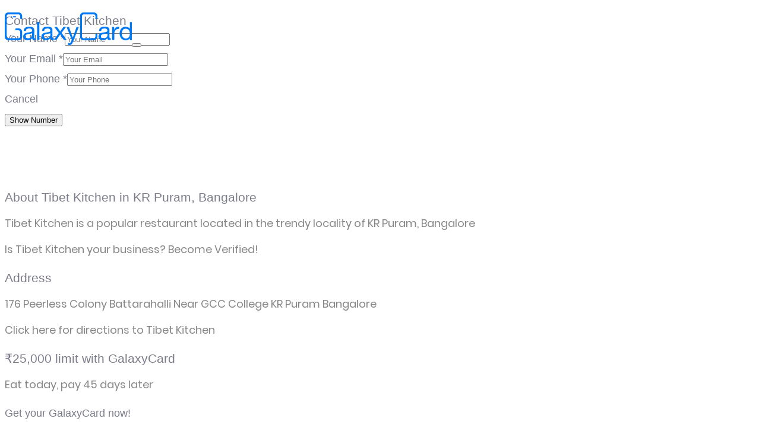

--- FILE ---
content_type: text/html; charset=utf-8
request_url: https://galaxycard.in/tibet-kitchen-in-kr-puram-bangalore
body_size: 18628
content:
<!DOCTYPE html><html lang="en"><head><!-- Uniocde--><meta charset="utf-8"><!--if IEmeta(http-equiv='X-UA Compatible' content='IE=edge')--><!-- First Mobile Meta--><meta name="viewport" content="width=device-width, initial-scale=1, shrink-to-fit=no, minimum-scale=1"><meta name="facebook-domain-verification" content="3nf3oy9196y8qgc544xgnybfzecxh1"><link rel="amphtml" href="/tibet-kitchen-in-kr-puram-bangalore/amp"><meta name="description" content="Eat today, pay 45 days later at Tibet Kitchen in KR Puram, Bangalore with GalaxyCard. A renowned Restaurant, Tibet Kitchen is a must visit"><meta name="author" content="GalaxyCard"><title>Tibet Kitchen in KR Puram, Bangalore lets you eat today, pay 45 days later with GalaxyCard</title><!-- Favicon--><link rel="shortcut icon" href="/img/favicon.png"><!-- Bootstrap 4--><link rel="stylesheet" href="/css/bootstrap.min.css" type="text/css"><!-- Swiper Slider--><link rel="stylesheet" href="/css/swiper.min.css" type="text/css"><!-- OWL Carousel--><link rel="stylesheet" href="/css/owl.carousel.min.css" type="text/css"><link rel="stylesheet" href="/css/owl.theme.default.min.css" type="text/css"><!-- CSS Animate--><link rel="stylesheet" href="/css/animate.min.css" type="text/css"><!-- Style--><link rel="stylesheet" href="/css/style.css" type="text/css"><!-- OWL Carousel--><!-- Style--><link rel="stylesheet" href="/css/style.css" type="text/css"><!-- plugin scripts--><link rel="stylesheet" type="text/css" href="/css/animate.min.css"><link rel="stylesheet" type="text/css" href="/css/bootstrap-datepicker.min.css"><link rel="stylesheet" type="text/css" href="/css/bootstrap-select.min.css"><link rel="stylesheet" type="text/css" href="/css/jquery.mCustomScrollbar.min.css"><link rel="stylesheet" type="text/css" href="/css/owl.carousel.min.css"><link rel="stylesheet" type="text/css" href="/css/owl.theme.default.min.css"><link rel="stylesheet" type="text/css" href="/css/jquery.bxslider.min.css"><link rel="stylesheet" type="text/css" href="/css/magnific-popup.css"><link rel="stylesheet" href="/css/style-new.css"><link rel="stylesheet" href="/css/responsive.css"><!-- Fonts--><link rel="stylesheet" href="/fonts/fontawesome/font-awesome.min.css"><link rel="stylesheet" type="text/css" href="/fonts/fontawesome/fontawesome-all.min.css"><link rel="stylesheet" type="text/css" href="/fonts/fontawesome/zimed-icon.css"><!-- template styles--><script>(function(w,d,s,l,i){w[l]=w[l]||[];w[l].push({'gtm.start':
new Date().getTime(),event:'gtm.js'});var f=d.getElementsByTagName(s)[0],
j=d.createElement(s),dl=l!='dataLayer'?'&l='+l:'';j.async=true;j.src=
'https://www.googletagmanager.com/gtm.js?id='+i+dl;f.parentNode.insertBefore(j,f);
})(window,document,'script','dataLayer','GTM-WNGGFJ6');</script><script src="/js/jquery.min-new.js"></script></head><body><!-- Section Preloader--><div id="section-preloader"><div class="boxes"><div class="box"><div></div><div></div><div></div><div></div></div><div class="box"><div></div><div></div><div></div><div></div></div><div class="box"><div></div><div></div><div></div><div></div></div><div class="box"><div></div><div></div><div></div><div></div></div></div><p>LOADING . . .</p></div><!-- /.Section Preloader--><!-- Section Navbar--><nav class="navbar-1 navbar navbar-expand-lg"><div class="container navbar-container"><a class="navbar-brand" href="/"><img src="/img/logo.svg" alt="GalaxyCard"></a><button class="navbar-toggler" type="button" data-toggle="collapse" data-target="#navbarNav" aria-controls="navbarNav" aria-expanded="false" aria-label="Toggle navigation"><span class="navbar-toggler-icon"></span></button><div class="collapse navbar-collapse" id="navbarSupportedContent"><ul class="navbar-nav ml-auto"></ul></div></div></nav><div class="modal" id="lead"><div class="modal-dialog"><form class="modal-content" action="/lead"><input id="store_id" type="hidden" name="id" value="177672"><div class="modal-header"><h3>Contact Tibet Kitchen</h3></div><div class="modal-body"><div class="step1"><div class="form-group"><label for="name">Your Name <span class="required">*</span></label><input class="form-control" id="name" required="required" type="text" aria-describedby="Name" placeholder="Your Name"></div><div class="form-group"><label for="email">Your Email <span class="required">*</span></label><input class="form-control" id="email" type="email" required="required" aria-describedby="Email" placeholder="Your Email"></div><div class="form-group"><label for="phone">Your Phone <span class="required">*</span></label><input class="form-control" id="phone" type="phone" required="required" aria-describedby="Phone" placeholder="Your Phone"></div></div><div class="step2"><a></a></div></div><div class="modal-footer"><div class="btn btn-outline" data-dismiss="modal">Cancel</div><div class="step1"><input class="btn btn-primary" type="submit" value="Show Number"></div></div></form></div></div><section class="content"><div class="container"><div class="row"><div class="col-md-8 col-sm-12"><section class="store"><span class="clearfix header"><h1>About Tibet Kitchen in KR Puram, Bangalore</h1></span><p>Tibet Kitchen is a popular restaurant located in the trendy locality of KR Puram, Bangalore</p><p class="small"><a href="https://pages.razorpay.com/pl_DHjpTjt9udfxGO/view?store_id=177672">Is Tibet Kitchen your business? Become Verified!</a></p></section><section class="store"><div class="container"><div class="row"><div class="col-6"><h3 class="info">Address</h3><p>176 Peerless Colony Battarahalli Near GCC College KR Puram Bangalore</p></div><div class="col-6 map"><p><a href="https://www.google.com/maps/dir/?api=1&amp;destination=13.021522,77.706053" target="_blank">Click here for directions to Tibet Kitchen</a></p></div></div></div></section></div><div class="col-md-4 d-none d-md-block"><section class="bg-primary text-center download mx-auto"><h3 class="section-heading">₹25,000 limit with GalaxyCard</h3><p>Eat today, pay 45 days later</p><a class="btn btn-outline btn-xl js-scroll-trigger" href="https://storage.googleapis.com/glxcrd/galaxycard-v4.9.2.apk">Get your GalaxyCard now!</a></section></div></div></div><section class="download bg-primary text-center d-block d-md-none" id="download"><div class="container"><div class="row"><div class="col-md-12 mx-auto"><h2 class="section-heading">₹25,000 limit with GalaxyCard</h2><p>Eat today, pay 45 days later</p><a class="btn btn-outline btn-xl js-scroll-trigger" href="https://storage.googleapis.com/glxcrd/galaxycard-v4.9.2.apk">Get your GalaxyCard now!</a></div></div></div></section><div class="container"><div class="row"><div class="col-md-8 col-sm-12"><section class="store"><p>Whether you are starving or just need a quick bite, Tibet Kitchen is the perfect place to satisfy your hunger for good food. In a short span of time, this place has established its brand and is becoming a popular spot among locals and visitors alike. Tibet Kitchen believes that good ingredients leads to good food and it is for this reason you will find their food and beverages to be fresh, healthy and delicious.</p><p>Tibet Kitchen is also known for its customer service and the excellent attention to detail. With many years of experience in the food and hospitality industry, Tibet Kitchen has made a name for itself in its space and has seen a growing list of loyal customers.</p><p>The dedicated, experienced and professional staff here prepare all meals fresh everyday and with the best of ingredients making the food here a delightful experience. Take your taste buds on an adventure when you visit Tibet Kitchen</p></section><section class="store"><!-- Feature sections--><!-- Closing Para--></section><section class="store"><h3>About KR Puram</h3><p>The area of KR Puram is a popular locality in the heart of Bangalore making it a popular spot among locals and visitors alike. It is well connected by road and can be reached easily using public transport.</p></section><section class="store"><h3>Paying at Tibet Kitchen</h3><p>Tibet Kitchen accepts payments through GalaxyCard. Paying with GalaxyCard is both fast and easy. Simply scan the QR code or select the outlet inside the app.</p><h3>About GalaxyCard</h3><p>GalaxyCard is an instant credit limit. To get yours in 3 minutes, simply sign up on our mobile app and enter your Aadhar and PAN number. Sign up now and get your instant credit limit with limit of upto ₹25,000/-. <a href="/">Apply now!</a></p></section></div></div></div></section><section class="seo-footer" id="seo-footer"><div class="container"><h2 class="section-heading text-center">Popular Restaurants in KR Puram, Bangalore</h2><ul><li><a href="/food-court-in-kr-puram-bangalore">Food Court in KR Puram, Bangalore</a></li><li><a href="/sri-chamundeshwari-deluxe-farm-dhaba-in-kr-puram-bangalore">Sri Chamundeshwari Deluxe Farm Dhaba in KR Puram, Bangalore</a></li><li><a href="/fresh-and-ground-in-kr-puram-bangalore">Fresh And Ground in KR Puram, Bangalore</a></li><li><a href="/lassi-shop-in-kr-puram-bangalore">Lassi Shop in KR Puram, Bangalore</a></li><li><a href="/squeez-juice-bars-in-kr-puram-bangalore">Squeez Juice Bars in KR Puram, Bangalore</a></li><li><a href="/shiv-sagar-in-kr-puram-bangalore">Shiv Sagar in KR Puram, Bangalore</a></li><li><a href="/srivari-marhaba-in-kr-puram-bangalore">Srivari Marhaba in KR Puram, Bangalore</a></li><li><a href="/top-in-town-in-kr-puram-bangalore">Top In Town in KR Puram, Bangalore</a></li><li><a href="/the-irish-house-vr-blr-in-kr-puram-bangalore">The Irish House, Vr Blr in KR Puram, Bangalore</a></li><li><a href="/tuk-tuk-in-kr-puram-bangalore">Tuk Tuk in KR Puram, Bangalore</a></li><li><a href="/taco-bell-in-kr-puram-bangalore">Taco Bell in KR Puram, Bangalore</a></li><li><a href="/visantoe-in-kr-puram-bangalore">Visantoe in KR Puram, Bangalore</a></li><li><a href="/wow-momo-in-kr-puram-bangalore">Wow Momo in KR Puram, Bangalore</a></li><li><a href="/zaatar-multicuisine-restaurant-in-kr-puram-bangalore">Zaatar Multicuisine Restaurant in KR Puram, Bangalore</a></li><li><a href="/new-brindavan-hotel-iti-colony-in-kr-puram-bangalore">New Brindavan Hotel, Iti Colony in KR Puram, Bangalore</a></li><li><a href="/bhagini-residency-in-kr-puram-bangalore">Bhagini Residency in KR Puram, Bangalore</a></li><li><a href="/hotel-new-al-siddiqi-in-kr-puram-bangalore">Hotel New Al Siddiqi in KR Puram, Bangalore</a></li><li><a href="/healthy-cycle-in-kr-puram-bangalore">Healthy Cycle in KR Puram, Bangalore</a></li><li><a href="/baskin-robbins-in-kr-puram-bangalore">Baskin Robbins in KR Puram, Bangalore</a></li><li><a href="/hansika-juice-corner-in-kr-puram-bangalore">Hansika Juice Corner in KR Puram, Bangalore</a></li></ul></div></section><section class="seo-footer" id="seo-footer"><div class="container"><h2 class="section-heading text-center">Popular Restaurants in Bangalore</h2><ul><li><a href="/embassy-tech-village-foodcourt-in-bellandur-bangalore">Embassy Tech Village Foodcourt in Bellandur, Bangalore</a></li><li><a href="/kamat-hotel-in-basavanagudi-bangalore">Kamat Hotel in Basavanagudi, Bangalore</a></li><li><a href="/kubera-biryani-paradise-in-bannerghatta-road-bangalore">Kubera Biryani Paradise in Bannerghatta Road, Bangalore</a></li><li><a href="/kamat-upachar-in-nagawara-bangalore">Kamat Upachar in Nagawara, Bangalore</a></li><li><a href="/r-group-in-marathahalli-bangalore">R S Group in Marathahalli, Bangalore</a></li><li><a href="/food-court-in-kr-puram-bangalore">Food Court in KR Puram, Bangalore</a></li><li><a href="/fresh-and-delicious-in-marathahalli-bangalore">Fresh And Delicious in Marathahalli, Bangalore</a></li><li><a href="/freshies-gourmet-salads-in-sarjapur-road-bangalore">Freshies Gourmet Salads in Sarjapur Road, Bangalore</a></li><li><a href="/food-junction-in-brigade-road-bangalore">Food Junction in Brigade Road, Bangalore</a></li><li><a href="/five-star-cafe-in-uttarahalli-bangalore">Five Star Cafe in Uttarahalli, Bangalore</a></li><li><a href="/roll-over-in-uttarahalli-bangalore">Roll Over in Uttarahalli, Bangalore</a></li><li><a href="/first-choice-in-bannerghatta-road-bangalore">First Choice in Bannerghatta Road, Bangalore</a></li><li><a href="/fresh-pressery-cafe-in-lavelle-road-bangalore">Fresh Pressery Cafe in Lavelle Road, Bangalore</a></li><li><a href="/ragoos-in-basavanagudi-bangalore">Ragoos in Basavanagudi, Bangalore</a></li><li><a href="/funjabi-in-mg-road-bangalore">Funjabi in MG Road, Bangalore</a></li><li><a href="/falafel-factory-in-koramangala-bangalore">Falafel Factory in Koramangala, Bangalore</a></li><li><a href="/keventers-in-new-bel-road-bangalore">Keventers in New Bel Road, Bangalore</a></li><li><a href="/kasturinagar-club-in-kasturi-nagar-bangalore">Kasturinagar Club in Kasturi Nagar, Bangalore</a></li><li><a href="/kulfreeze-in-jayanagar-bangalore">Kulfreeze in Jayanagar, Bangalore</a></li><li><a href="/fortune-spirits-in-btm-bangalore">Fortune Spirits in BTM, Bangalore</a></li></ul></div></section><footer class="site-footer"><div class="site-footer__upper"><div class="container"><div class="row"><div class="col-lg-3"><div class="footer-widget footer-widget__about"><p>Our mission at GalaxyCard is to give easy access to daily use credit to everyone and enable financial freedom with dignity.</p><p><a href="mailto:support@galaxycard.in">support@galaxycard.in</a><br><a href="tel:+919311661650">+91 9311 661 650</a></p></div><!-- /.footer-widget--></div><!-- /.col-lg-4--><div class="col-lg-3"><div class="footer-widget footer-widget__links"><h3 class="footer-widget__title">Explore</h3><div class="footer-widget__links-wrap"><ul class="list-unstyled"><li><a href="/blog">Blog</a></li><li><a href="/tnc">Terms of Service</a></li><li><a href="/privacy">Privacy Policy</a></li><li><a href="/grievance-redressal">Grievance Redressal</a></li><li><a href="https://galaxycard.freshteam.com/jobs">Careers</a></li><li><a href="/fair-practice-code">Fair Practice Code</a></li><li><a href="https://s3.ap-south-1.amazonaws.com/galaxycard-blog/mitc.pdf">MITC</a></li><li><a href="https://s3.ap-south-1.amazonaws.com/galaxycard-blog/media+kit+galaxycard.zip">Press - Media Kit</a></li><li><a href="/partners">Our Partners</a></li><li><a href="/next">GalaxyCard Next</a></li></ul><!-- /.list-unstyled--></div><!-- /.footer-widget__links-wrap--></div><!-- /.footer-widget footer-widget__links--></div><!-- /.col-lg-2--><div class="col-lg-3"><div class="footer-widget footer-widget__links"><h3 class="footer-widget__title">Recent Posts</h3><div class="footer-widget__links-wrap"><ul class="list-unstyled"><li><a href="/instant-credit-card">Instant credit card - Start shopping in 3 minutes</a></li><li><a href="/credit-card-apr-compare-2018">Credit Card APR compared - A comprehensive guide 2018</a></li><li><a href="/make-credit-card-payment">How to make credit card payment</a></li><li><a href="/check-your-credit-card-application-status">Check credit card application status</a></li><li><a href="/debit-card-vs-credit-card-all-you-need-to-know">Debit Card Vs Credit Card – All you need to know</a></li></ul><!-- /.list-unstyled--></div><!-- /.footer-widget__links-wrap--></div><!-- /.footer-widget footer-widget__links--></div><!-- /.col-lg-3--><div class="col-lg-3"><div class="footer-widget footer-widget__subscribe"><h3 class="footer-widget__title">Download the app now</h3><a href="https://storage.googleapis.com/glxcrd/galaxycard-v4.9.2.apk"><img class="img-fluid ez-animate" src="/img/img-googleplay.png" alt="GalaxyCard" data-animation="fadeInUp"></a><div class="mc-form__response"></div><!-- /.mc-form__response--></div><!-- /.footer-widget footer-widget__subscribe--></div><!-- /.col-lg-3--></div><!-- /.row--></div><!-- /.container--></div><!-- /.site-footer__upper--><div class="site-footer__bottom"><div class="container"><div class="inner-container"><div class="site-footer__social"><a class="fab fa-facebook-f" href="#"></a><a class="fab fa-twitter" href="#"></a><a class="fab fa-instagram" href="#"></a><a class="fab fa-pinterest-p" href="#"></a></div><!-- /.site-footer__social--><p>&copy; Copyright 2021 by GalaxyCard</p></div><!-- /.inner-container--></div><!-- /.container--></div><!-- /.site-footer__bottom--></footer><noscript><iframe src="https://www.googletagmanager.com/ns.html?id=GTM-WNGGFJ6" height="0" width="0" style="display:none;visibility:hidden"></iframe></noscript><a class="scroll-to-target scroll-to-top" href="#" data-target="html"><i class="fa fa-angle-up"></i></a><!-- /.Section Footer--><!-- Javascript Files--><!-- Bootstrap--><script src="/js/bootstrap.min.js"></script><!-- Swiper Slider--><script src="/js/swiper.min.js"></script><!-- OWL Carousel--><script src="/js/owl.carousel.min.js"></script><!-- Waypoint--><script src="/js/jquery.waypoints.min.js"></script><!-- Easy Waypoint--><script src="/js/easy-waypoint-animate.js"></script><!-- Scripts--><script src="/js/scripts.js"></script><!-- Carousel Features 1--><script src="/js/carousel-features1.js"></script><!-- Carousel App Screen 1--><script src="/js/carousel-appscreen1.js"></script><!-- Carousel Testimonial 1--><script src="/js/carousel-testimonial1.js"></script><script src="/js/bootstrap.bundle.min.js"></script><script src="/js/TweenMax.min.js"></script><script src="/js/jquery.mCustomScrollbar.concat.min.js"></script><script src="/js/bootstrap-datepicker.min.js"></script><script src="/js/jquery.easing.min.js"></script><script src="/js/bootstrap-select.min.js"></script><script src="/js/jquery.validate.min.js"></script><script src="/js/waypoints.min.js"></script><script src="/js/wow.js"></script><script src="/js/jquery.counterup.min.js"></script><script src="/js/owl.carousel.min-new.js"></script><script src="/js/jquery.bxslider.min.js"></script><script src="/js/jquery.magnific-popup.min.js"></script><script src="/js/jquery.ajaxchimp.min.js"></script><!-- template scripts--><script src="/js/theme.js"></script><script>$(function() {
  $('#lead').on('show.bs.modal', function(e) {
    $('.step1').show()
    $('.step2').hide()
  }).find('form').submit(function(e) {
    e.preventDefault()
    let name = $('#name').val()
    let email = $('#email').val()
    let phone = $('#phone').val()
    if (name.trim() && email.trim() && phone.trim()) {
      $.ajax({
        type: 'POST',
        url: '/stores/lead/' + $('#store_id').val(),
        data: {
          name: name,
          email: email,
          phone: phone
        },
        success: function(data) {
          // we have the number
          $('.step1').hide()
          let a = $('.step2').show().find('a')
          a.attr('href', 'tel:' + data.phone).html(data.phone)
        },
        dataType: 'json'
      })
    }
  })
})
</script></body></html>

--- FILE ---
content_type: application/javascript; charset=utf-8
request_url: https://galaxycard.in/js/bootstrap-select.min.js
body_size: 13358
content:
/*!
 * Bootstrap-select v1.13.3 (https://developer.snapappointments.com/bootstrap-select)
 *
 * Copyright 2012-2018 SnapAppointments, LLC
 * Licensed under MIT (https://github.com/snapappointments/bootstrap-select/blob/master/LICENSE)
 */
!function(e,t){void 0===e&&void 0!==window&&(e=window),"function"==typeof define&&define.amd?define(["jquery"],function(e){return t(e)}):"object"==typeof module&&module.exports?module.exports=t(require("jquery")):t(e.jQuery)}(this,function(e){!function(e){"use strict";var t,i,s,n=document.createElement("_");if(n.classList.toggle("c3",!1),n.classList.contains("c3")){var o=DOMTokenList.prototype.toggle;DOMTokenList.prototype.toggle=function(e,t){return 1 in arguments&&!this.contains(e)==!t?t:o.call(this,e)}}function l(e){var t,i=[],s=e&&e.options;if(e.multiple)for(var n=0,o=s.length;n<o;n++)(t=s[n]).selected&&i.push(t.value||t.text);else i=e.value;return i}String.prototype.startsWith||(t=function(){try{var e={},t=Object.defineProperty,i=t(e,e,e)&&t}catch(e){}return i}(),i={}.toString,s=function(e){if(null==this)throw new TypeError;var t=String(this);if(e&&"[object RegExp]"==i.call(e))throw new TypeError;var s=t.length,n=String(e),o=n.length,l=1<arguments.length?arguments[1]:void 0,r=l?Number(l):0;r!=r&&(r=0);var a=Math.min(Math.max(r,0),s);if(s<o+a)return!1;for(var c=-1;++c<o;)if(t.charCodeAt(a+c)!=n.charCodeAt(c))return!1;return!0},t?t(String.prototype,"startsWith",{value:s,configurable:!0,writable:!0}):String.prototype.startsWith=s),Object.keys||(Object.keys=function(e,t,i){for(t in i=[],e)i.hasOwnProperty.call(e,t)&&i.push(t);return i});var r={useDefault:!1,_set:e.valHooks.select.set};e.valHooks.select.set=function(t,i){return i&&!r.useDefault&&e(t).data("selected",!0),r._set.apply(this,arguments)};var a=null,c=function(){try{return new Event("change"),!0}catch(e){return!1}}();function d(e,t,i,s){for(var n=["content","subtext","tokens"],o=!1,l=0;l<n.length;l++){var r=n[l],a=e[r];if(a&&(a=a.toString(),"content"===r&&(a=a.replace(/<[^>]+>/g,"")),s&&(a=v(a)),a=a.toUpperCase(),o="contains"===i?0<=a.indexOf(t):a.startsWith(t)))break}return o}function h(e){return parseInt(e,10)||0}e.fn.triggerNative=function(e){var t,i=this[0];i.dispatchEvent?(c?t=new Event(e,{bubbles:!0}):(t=document.createEvent("Event")).initEvent(e,!0,!1),i.dispatchEvent(t)):i.fireEvent?((t=document.createEventObject()).eventType=e,i.fireEvent("on"+e,t)):this.trigger(e)};var p={"À":"A","Á":"A","Â":"A","Ã":"A","Ä":"A","Å":"A","à":"a","á":"a","â":"a","ã":"a","ä":"a","å":"a","Ç":"C","ç":"c","Ð":"D","ð":"d","È":"E","É":"E","Ê":"E","Ë":"E","è":"e","é":"e","ê":"e","ë":"e","Ì":"I","Í":"I","Î":"I","Ï":"I","ì":"i","í":"i","î":"i","ï":"i","Ñ":"N","ñ":"n","Ò":"O","Ó":"O","Ô":"O","Õ":"O","Ö":"O","Ø":"O","ò":"o","ó":"o","ô":"o","õ":"o","ö":"o","ø":"o","Ù":"U","Ú":"U","Û":"U","Ü":"U","ù":"u","ú":"u","û":"u","ü":"u","Ý":"Y","ý":"y","ÿ":"y","Æ":"Ae","æ":"ae","Þ":"Th","þ":"th","ß":"ss","Ā":"A","Ă":"A","Ą":"A","ā":"a","ă":"a","ą":"a","Ć":"C","Ĉ":"C","Ċ":"C","Č":"C","ć":"c","ĉ":"c","ċ":"c","č":"c","Ď":"D","Đ":"D","ď":"d","đ":"d","Ē":"E","Ĕ":"E","Ė":"E","Ę":"E","Ě":"E","ē":"e","ĕ":"e","ė":"e","ę":"e","ě":"e","Ĝ":"G","Ğ":"G","Ġ":"G","Ģ":"G","ĝ":"g","ğ":"g","ġ":"g","ģ":"g","Ĥ":"H","Ħ":"H","ĥ":"h","ħ":"h","Ĩ":"I","Ī":"I","Ĭ":"I","Į":"I","İ":"I","ĩ":"i","ī":"i","ĭ":"i","į":"i","ı":"i","Ĵ":"J","ĵ":"j","Ķ":"K","ķ":"k","ĸ":"k","Ĺ":"L","Ļ":"L","Ľ":"L","Ŀ":"L","Ł":"L","ĺ":"l","ļ":"l","ľ":"l","ŀ":"l","ł":"l","Ń":"N","Ņ":"N","Ň":"N","Ŋ":"N","ń":"n","ņ":"n","ň":"n","ŋ":"n","Ō":"O","Ŏ":"O","Ő":"O","ō":"o","ŏ":"o","ő":"o","Ŕ":"R","Ŗ":"R","Ř":"R","ŕ":"r","ŗ":"r","ř":"r","Ś":"S","Ŝ":"S","Ş":"S","Š":"S","ś":"s","ŝ":"s","ş":"s","š":"s","Ţ":"T","Ť":"T","Ŧ":"T","ţ":"t","ť":"t","ŧ":"t","Ũ":"U","Ū":"U","Ŭ":"U","Ů":"U","Ű":"U","Ų":"U","ũ":"u","ū":"u","ŭ":"u","ů":"u","ű":"u","ų":"u","Ŵ":"W","ŵ":"w","Ŷ":"Y","ŷ":"y","Ÿ":"Y","Ź":"Z","Ż":"Z","Ž":"Z","ź":"z","ż":"z","ž":"z","Ĳ":"IJ","ĳ":"ij","Œ":"Oe","œ":"oe","ŉ":"'n","ſ":"s"},u=/[\xc0-\xd6\xd8-\xf6\xf8-\xff\u0100-\u017f]/g,f=RegExp("[\\u0300-\\u036f\\ufe20-\\ufe2f\\u20d0-\\u20ff\\u1ab0-\\u1aff\\u1dc0-\\u1dff]","g");function m(e){return p[e]}function v(e){return(e=e.toString())&&e.replace(u,m).replace(f,"")}var g=function(e){var t=function(t){return e[t]},i="(?:"+Object.keys(e).join("|")+")",s=RegExp(i),n=RegExp(i,"g");return function(e){return e=null==e?"":""+e,s.test(e)?e.replace(n,t):e}},b=g({"&":"&amp;","<":"&lt;",">":"&gt;",'"':"&quot;","'":"&#x27;","`":"&#x60;"}),w=g({"&amp;":"&","&lt;":"<","&gt;":">","&quot;":'"',"&#x27;":"'","&#x60;":"`"}),I={32:" ",48:"0",49:"1",50:"2",51:"3",52:"4",53:"5",54:"6",55:"7",56:"8",57:"9",59:";",65:"A",66:"B",67:"C",68:"D",69:"E",70:"F",71:"G",72:"H",73:"I",74:"J",75:"K",76:"L",77:"M",78:"N",79:"O",80:"P",81:"Q",82:"R",83:"S",84:"T",85:"U",86:"V",87:"W",88:"X",89:"Y",90:"Z",96:"0",97:"1",98:"2",99:"3",100:"4",101:"5",102:"6",103:"7",104:"8",105:"9"},x={success:!1,major:"3"};try{x.full=(e.fn.dropdown.Constructor.VERSION||"").split(" ")[0].split("."),x.major=x.full[0],x.success=!0}catch(t){console.warn("There was an issue retrieving Bootstrap's version. Ensure Bootstrap is being loaded before bootstrap-select and there is no namespace collision. If loading Bootstrap asynchronously, the version may need to be manually specified via $.fn.selectpicker.Constructor.BootstrapVersion.",t)}var k=0,$=".bs.select",S={DISABLED:"disabled",DIVIDER:"divider",SHOW:"open",DROPUP:"dropup",MENU:"dropdown-menu",MENURIGHT:"dropdown-menu-right",MENULEFT:"dropdown-menu-left",BUTTONCLASS:"btn-default",POPOVERHEADER:"popover-title"},E={MENU:"."+S.MENU};"4"===x.major&&(S.DIVIDER="dropdown-divider",S.SHOW="show",S.BUTTONCLASS="btn-light",S.POPOVERHEADER="popover-header");var y=new RegExp("38|40"),C=new RegExp("^9$|27"),O=(new RegExp("13|32"),function(t,i){var s=this;r.useDefault||(e.valHooks.select.set=r._set,r.useDefault=!0),this.$element=e(t),this.$newElement=null,this.$button=null,this.$menu=null,this.options=i,this.selectpicker={main:{map:{newIndex:{},originalIndex:{}}},current:{map:{}},search:{map:{}},view:{},keydown:{keyHistory:"",resetKeyHistory:{start:function(){return setTimeout(function(){s.selectpicker.keydown.keyHistory=""},800)}}}},null===this.options.title&&(this.options.title=this.$element.attr("title"));var n=this.options.windowPadding;"number"==typeof n&&(this.options.windowPadding=[n,n,n,n]),this.val=O.prototype.val,this.render=O.prototype.render,this.refresh=O.prototype.refresh,this.setStyle=O.prototype.setStyle,this.selectAll=O.prototype.selectAll,this.deselectAll=O.prototype.deselectAll,this.destroy=O.prototype.destroy,this.remove=O.prototype.remove,this.show=O.prototype.show,this.hide=O.prototype.hide,this.init()});function z(t){var i,s=arguments,n=t;if([].shift.apply(s),!x.success){try{x.full=(e.fn.dropdown.Constructor.VERSION||"").split(" ")[0].split(".")}catch(t){x.full=O.BootstrapVersion.split(" ")[0].split(".")}x.major=x.full[0],x.success=!0,"4"===x.major&&(S.DIVIDER="dropdown-divider",S.SHOW="show",S.BUTTONCLASS="btn-light",O.DEFAULTS.style=S.BUTTONCLASS="btn-light",S.POPOVERHEADER="popover-header")}var o=this.each(function(){var t=e(this);if(t.is("select")){var o=t.data("selectpicker"),l="object"==typeof n&&n;if(o){if(l)for(var r in l)l.hasOwnProperty(r)&&(o.options[r]=l[r])}else{var a=e.extend({},O.DEFAULTS,e.fn.selectpicker.defaults||{},t.data(),l);a.template=e.extend({},O.DEFAULTS.template,e.fn.selectpicker.defaults?e.fn.selectpicker.defaults.template:{},t.data().template,l.template),t.data("selectpicker",o=new O(this,a))}"string"==typeof n&&(i=o[n]instanceof Function?o[n].apply(o,s):o.options[n])}});return void 0!==i?i:o}O.VERSION="1.13.3",O.BootstrapVersion=x.major,O.DEFAULTS={noneSelectedText:"Nothing selected",noneResultsText:"No results matched {0}",countSelectedText:function(e,t){return 1==e?"{0} item selected":"{0} items selected"},maxOptionsText:function(e,t){return[1==e?"Limit reached ({n} item max)":"Limit reached ({n} items max)",1==t?"Group limit reached ({n} item max)":"Group limit reached ({n} items max)"]},selectAllText:"Select All",deselectAllText:"Deselect All",doneButton:!1,doneButtonText:"Close",multipleSeparator:", ",styleBase:"btn",style:S.BUTTONCLASS,size:"auto",title:null,selectedTextFormat:"values",width:!1,container:!1,hideDisabled:!1,showSubtext:!1,showIcon:!0,showContent:!0,dropupAuto:!0,header:!1,liveSearch:!1,liveSearchPlaceholder:null,liveSearchNormalize:!1,liveSearchStyle:"contains",actionsBox:!1,iconBase:"glyphicon",tickIcon:"glyphicon-ok",showTick:!1,template:{caret:'<span class="caret"></span>'},maxOptions:!1,mobile:!1,selectOnTab:!1,dropdownAlignRight:!1,windowPadding:0,virtualScroll:600,display:!1},"4"===x.major&&(O.DEFAULTS.style="btn-light",O.DEFAULTS.iconBase="",O.DEFAULTS.tickIcon="bs-ok-default"),O.prototype={constructor:O,init:function(){var e=this,t=this.$element.attr("id");this.selectId=k++,this.$element.addClass("bs-select-hidden"),this.multiple=this.$element.prop("multiple"),this.autofocus=this.$element.prop("autofocus"),this.$newElement=this.createDropdown(),this.createLi(),this.$element.after(this.$newElement).prependTo(this.$newElement),this.$button=this.$newElement.children("button"),this.$menu=this.$newElement.children(E.MENU),this.$menuInner=this.$menu.children(".inner"),this.$searchbox=this.$menu.find("input"),this.$element.removeClass("bs-select-hidden"),!0===this.options.dropdownAlignRight&&this.$menu.addClass(S.MENURIGHT),void 0!==t&&this.$button.attr("data-id",t),this.checkDisabled(),this.clickListener(),this.options.liveSearch&&this.liveSearchListener(),this.render(),this.setStyle(),this.setWidth(),this.options.container?this.selectPosition():this.$element.on("hide"+$,function(){if(e.isVirtual()){var t=e.$menuInner[0],i=t.firstChild.cloneNode(!1);t.replaceChild(i,t.firstChild),t.scrollTop=0}}),this.$menu.data("this",this),this.$newElement.data("this",this),this.options.mobile&&this.mobile(),this.$newElement.on({"hide.bs.dropdown":function(t){e.$menuInner.attr("aria-expanded",!1),e.$element.trigger("hide"+$,t)},"hidden.bs.dropdown":function(t){e.$element.trigger("hidden"+$,t)},"show.bs.dropdown":function(t){e.$menuInner.attr("aria-expanded",!0),e.$element.trigger("show"+$,t)},"shown.bs.dropdown":function(t){e.$element.trigger("shown"+$,t)}}),e.$element[0].hasAttribute("required")&&this.$element.on("invalid",function(){e.$button.addClass("bs-invalid"),e.$element.on("shown"+$+".invalid",function(){e.$element.val(e.$element.val()).off("shown"+$+".invalid")}).on("rendered"+$,function(){this.validity.valid&&e.$button.removeClass("bs-invalid"),e.$element.off("rendered"+$)}),e.$button.on("blur"+$,function(){e.$element.focus().blur(),e.$button.off("blur"+$)})}),setTimeout(function(){e.$element.trigger("loaded"+$)})},createDropdown:function(){var t,i=this.multiple||this.options.showTick?" show-tick":"",s=this.autofocus?" autofocus":"",n="",o="",l="",r="";return this.options.header&&(n='<div class="'+S.POPOVERHEADER+'"><button type="button" class="close" aria-hidden="true">&times;</button>'+this.options.header+"</div>"),this.options.liveSearch&&(o='<div class="bs-searchbox"><input type="text" class="form-control" autocomplete="off"'+(null===this.options.liveSearchPlaceholder?"":' placeholder="'+b(this.options.liveSearchPlaceholder)+'"')+' role="textbox" aria-label="Search"></div>'),this.multiple&&this.options.actionsBox&&(l='<div class="bs-actionsbox"><div class="btn-group btn-group-sm btn-block"><button type="button" class="actions-btn bs-select-all btn '+S.BUTTONCLASS+'">'+this.options.selectAllText+'</button><button type="button" class="actions-btn bs-deselect-all btn '+S.BUTTONCLASS+'">'+this.options.deselectAllText+"</button></div></div>"),this.multiple&&this.options.doneButton&&(r='<div class="bs-donebutton"><div class="btn-group btn-block"><button type="button" class="btn btn-sm '+S.BUTTONCLASS+'">'+this.options.doneButtonText+"</button></div></div>"),t='<div class="dropdown bootstrap-select'+i+'"><button type="button" class="'+this.options.styleBase+' dropdown-toggle" '+("static"===this.options.display?'data-display="static"':"")+'data-toggle="dropdown"'+s+' role="button"><div class="filter-option"><div class="filter-option-inner"><div class="filter-option-inner-inner"></div></div> </div>'+("4"===x.major?"":'<span class="bs-caret">'+this.options.template.caret+"</span>")+'</button><div class="'+S.MENU+" "+("4"===x.major?"":S.SHOW)+'" role="combobox">'+n+o+l+'<div class="inner '+S.SHOW+'" role="listbox" aria-expanded="false" tabindex="-1"><ul class="'+S.MENU+" inner "+("4"===x.major?S.SHOW:"")+'"></ul></div>'+r+"</div></div>",e(t)},setPositionData:function(){this.selectpicker.view.canHighlight=[];for(var e=0;e<this.selectpicker.current.data.length;e++){var t=this.selectpicker.current.data[e],i=!0;"divider"===t.type?(i=!1,t.height=this.sizeInfo.dividerHeight):"optgroup-label"===t.type?(i=!1,t.height=this.sizeInfo.dropdownHeaderHeight):t.height=this.sizeInfo.liHeight,t.disabled&&(i=!1),this.selectpicker.view.canHighlight.push(i),t.position=(0===e?0:this.selectpicker.current.data[e-1].position)+t.height}},isVirtual:function(){return!1!==this.options.virtualScroll&&this.selectpicker.main.elements.length>=this.options.virtualScroll||!0===this.options.virtualScroll},createView:function(t,i){i=i||0;var s=this;this.selectpicker.current=t?this.selectpicker.search:this.selectpicker.main;var n,o,l=[];function r(e,i){var r,a,c,d,h,p,u,f,m,v=s.selectpicker.current.elements.length,g=[],b=void 0,w=!0,I=s.isVirtual();s.selectpicker.view.scrollTop=e,!0===I&&s.sizeInfo.hasScrollBar&&s.$menu[0].offsetWidth>s.sizeInfo.totalMenuWidth&&(s.sizeInfo.menuWidth=s.$menu[0].offsetWidth,s.sizeInfo.totalMenuWidth=s.sizeInfo.menuWidth+s.sizeInfo.scrollBarWidth,s.$menu.css("min-width",s.sizeInfo.menuWidth)),r=Math.ceil(s.sizeInfo.menuInnerHeight/s.sizeInfo.liHeight*1.5),a=Math.round(v/r)||1;for(var x=0;x<a;x++){var k=(x+1)*r;if(x===a-1&&(k=v),g[x]=[x*r+(x?1:0),k],!v)break;void 0===b&&e<=s.selectpicker.current.data[k-1].position-s.sizeInfo.menuInnerHeight&&(b=x)}if(void 0===b&&(b=0),h=[s.selectpicker.view.position0,s.selectpicker.view.position1],c=Math.max(0,b-1),d=Math.min(a-1,b+1),s.selectpicker.view.position0=Math.max(0,g[c][0])||0,s.selectpicker.view.position1=Math.min(v,g[d][1])||0,p=h[0]!==s.selectpicker.view.position0||h[1]!==s.selectpicker.view.position1,void 0!==s.activeIndex&&(o=s.selectpicker.current.elements[s.selectpicker.current.map.newIndex[s.prevActiveIndex]],l=s.selectpicker.current.elements[s.selectpicker.current.map.newIndex[s.activeIndex]],n=s.selectpicker.current.elements[s.selectpicker.current.map.newIndex[s.selectedIndex]],i&&(s.activeIndex!==s.selectedIndex&&(l.classList.remove("active"),l.firstChild&&l.firstChild.classList.remove("active")),s.activeIndex=void 0),s.activeIndex&&s.activeIndex!==s.selectedIndex&&n&&n.length&&(n.classList.remove("active"),n.firstChild&&n.firstChild.classList.remove("active"))),void 0!==s.prevActiveIndex&&s.prevActiveIndex!==s.activeIndex&&s.prevActiveIndex!==s.selectedIndex&&o&&o.length&&(o.classList.remove("active"),o.firstChild&&o.firstChild.classList.remove("active")),(i||p)&&(u=s.selectpicker.view.visibleElements?s.selectpicker.view.visibleElements.slice():[],s.selectpicker.view.visibleElements=s.selectpicker.current.elements.slice(s.selectpicker.view.position0,s.selectpicker.view.position1),s.setOptionStatus(),(t||!1===I&&i)&&(f=u,m=s.selectpicker.view.visibleElements,w=!(f.length===m.length&&f.every(function(e,t){return e===m[t]}))),(i||!0===I)&&w)){var $,S,E=s.$menuInner[0],y=document.createDocumentFragment(),C=E.firstChild.cloneNode(!1),O=!0===I?s.selectpicker.view.visibleElements:s.selectpicker.current.elements;E.replaceChild(C,E.firstChild),x=0;for(var z=O.length;x<z;x++)y.appendChild(O[x]);!0===I&&($=0===s.selectpicker.view.position0?0:s.selectpicker.current.data[s.selectpicker.view.position0-1].position,S=s.selectpicker.view.position1>v-1?0:s.selectpicker.current.data[v-1].position-s.selectpicker.current.data[s.selectpicker.view.position1-1].position,E.firstChild.style.marginTop=$+"px",E.firstChild.style.marginBottom=S+"px"),E.firstChild.appendChild(y)}if(s.prevActiveIndex=s.activeIndex,s.options.liveSearch){if(t&&i){var T,D=0;s.selectpicker.view.canHighlight[D]||(D=1+s.selectpicker.view.canHighlight.slice(1).indexOf(!0)),T=s.selectpicker.view.visibleElements[D],s.selectpicker.view.currentActive&&(s.selectpicker.view.currentActive.classList.remove("active"),s.selectpicker.view.currentActive.firstChild&&s.selectpicker.view.currentActive.firstChild.classList.remove("active")),T&&(T.classList.add("active"),T.firstChild&&T.firstChild.classList.add("active")),s.activeIndex=s.selectpicker.current.map.originalIndex[D]}}else s.$menuInner.focus()}this.setPositionData(),r(i,!0),this.$menuInner.off("scroll.createView").on("scroll.createView",function(e,t){s.noScroll||r(this.scrollTop,t),s.noScroll=!1}),e(window).off("resize"+$+"."+this.selectId+".createView").on("resize"+$+"."+this.selectId+".createView",function(){s.$newElement.hasClass(S.SHOW)&&r(s.$menuInner[0].scrollTop)})},createLi:function(){var t,i=this,s=[],n=0,o=0,l=[],r=0,a=0,c=-1;this.selectpicker.view.titleOption||(this.selectpicker.view.titleOption=document.createElement("option"));var d,h={span:document.createElement("span"),subtext:document.createElement("small"),a:document.createElement("a"),li:document.createElement("li"),whitespace:document.createTextNode(" ")},p=document.createDocumentFragment();(i.options.showTick||i.multiple)&&((d=h.span.cloneNode(!1)).className=i.options.iconBase+" "+i.options.tickIcon+" check-mark",h.a.appendChild(d)),h.a.setAttribute("role","option"),h.subtext.className="text-muted",h.text=h.span.cloneNode(!1),h.text.className="text";var u=function(e,t,i){var s=h.li.cloneNode(!1);return e&&(1===e.nodeType||11===e.nodeType?s.appendChild(e):s.innerHTML=e),void 0!==t&&""!==t&&(s.className=t),null!=i&&s.classList.add("optgroup-"+i),s},f=function(e,t,i){var s=h.a.cloneNode(!0);return e&&(11===e.nodeType?s.appendChild(e):s.insertAdjacentHTML("beforeend",e)),void 0!==t&""!==t&&(s.className=t),"4"===x.major&&s.classList.add("dropdown-item"),i&&s.setAttribute("style",i),s},m=function(e){var t,s,n=h.text.cloneNode(!1);if(e.optionContent)n.innerHTML=e.optionContent;else{if(n.textContent=e.text,e.optionIcon){var o=h.whitespace.cloneNode(!1);(s=h.span.cloneNode(!1)).className=i.options.iconBase+" "+e.optionIcon,p.appendChild(s),p.appendChild(o)}e.optionSubtext&&((t=h.subtext.cloneNode(!1)).innerHTML=e.optionSubtext,n.appendChild(t))}return p.appendChild(n),p};if(this.options.title&&!this.multiple){c--;var v=this.$element[0],g=!1,w=!this.selectpicker.view.titleOption.parentNode;w&&(this.selectpicker.view.titleOption.className="bs-title-option",this.selectpicker.view.titleOption.value="",g=void 0===e(v.options[v.selectedIndex]).attr("selected")&&void 0===this.$element.data("selected")),(w||0!==this.selectpicker.view.titleOption.index)&&v.insertBefore(this.selectpicker.view.titleOption,v.firstChild),g&&(v.selectedIndex=0)}var I=this.$element.find("option");I.each(function(d){var v=e(this);if(c++,!v.hasClass("bs-title-option")){var g,w,x=v.data(),k=this.className||"",$=b(this.style.cssText),E=x.content,y=this.textContent,C=x.tokens,O=x.subtext,z=x.icon,T=v.parent(),D=T[0],H="OPTGROUP"===D.tagName,A=H&&D.disabled,L=this.disabled||A,N=this.previousElementSibling&&"OPTGROUP"===this.previousElementSibling.tagName,P=T.data();if(!0===x.hidden||i.options.hideDisabled&&(L&&!H||A))g=x.prevHiddenIndex,v.next().data("prevHiddenIndex",void 0!==g?g:d),c--,N||void 0!==g&&(F=I[g].previousElementSibling)&&"OPTGROUP"===F.tagName&&!F.disabled&&(N=!0),N&&"divider"!==l[l.length-1].type&&(c++,s.push(u(!1,S.DIVIDER,r+"div")),l.push({type:"divider",optID:r}));else{if(H&&!0!==x.divider){if(i.options.hideDisabled&&L){if(void 0===P.allOptionsDisabled){var R=T.children();T.data("allOptionsDisabled",R.filter(":disabled").length===R.length)}if(T.data("allOptionsDisabled"))return void c--}var W=" "+D.className||"";if(!this.previousElementSibling){r+=1;var B=D.label,M=b(B),U=P.subtext,V=P.icon;0!==d&&0<s.length&&(c++,s.push(u(!1,S.DIVIDER,r+"div")),l.push({type:"divider",optID:r})),c++;var j=function(e){var t,s,n=h.text.cloneNode(!1);if(n.innerHTML=e.labelEscaped,e.labelIcon){var o=h.whitespace.cloneNode(!1);(s=h.span.cloneNode(!1)).className=i.options.iconBase+" "+e.labelIcon,p.appendChild(s),p.appendChild(o)}return e.labelSubtext&&((t=h.subtext.cloneNode(!1)).textContent=e.labelSubtext,n.appendChild(t)),p.appendChild(n),p}({labelEscaped:M,labelSubtext:U,labelIcon:V});s.push(u(j,"dropdown-header"+W,r)),l.push({content:M,subtext:U,type:"optgroup-label",optID:r}),a=c-1}if(i.options.hideDisabled&&L||!0===x.hidden)return void c--;w=m({text:y,optionContent:E,optionSubtext:O,optionIcon:z}),s.push(u(f(w,"opt "+k+W,$),"",r)),l.push({content:E||y,subtext:O,tokens:C,type:"option",optID:r,headerIndex:a,lastIndex:a+D.childElementCount,originalIndex:d,data:x}),n++}else if(!0===x.divider)s.push(u(!1,S.DIVIDER)),l.push({type:"divider",originalIndex:d,data:x});else{var F;!N&&i.options.hideDisabled&&void 0!==(g=x.prevHiddenIndex)&&(F=I[g].previousElementSibling)&&"OPTGROUP"===F.tagName&&!F.disabled&&(N=!0),N&&"divider"!==l[l.length-1].type&&(c++,s.push(u(!1,S.DIVIDER,r+"div")),l.push({type:"divider",optID:r})),w=m({text:y,optionContent:E,optionSubtext:O,optionIcon:z}),s.push(u(f(w,k,$))),l.push({content:E||y,subtext:O,tokens:C,type:"option",originalIndex:d,data:x}),n++}i.selectpicker.main.map.newIndex[d]=c,i.selectpicker.main.map.originalIndex[c]=d;var G=l[l.length-1];G.disabled=L;var _=0;G.content&&(_+=G.content.length),G.subtext&&(_+=G.subtext.length),z&&(_+=1),o<_&&(o=_,t=s[s.length-1])}}}),this.selectpicker.main.elements=s,this.selectpicker.main.data=l,this.selectpicker.current=this.selectpicker.main,this.selectpicker.view.widestOption=t,this.selectpicker.view.availableOptionsCount=n},findLis:function(){return this.$menuInner.find(".inner > li")},render:function(){var e=this,t=this.$element.find("option"),i=[],s=[];this.togglePlaceholder(),this.tabIndex();for(var n=0,o=this.selectpicker.main.elements.length;n<o;n++){var l=t[this.selectpicker.main.map.originalIndex[n]];if(l&&l.selected&&(i.push(l),s.length<100&&"count"!==e.options.selectedTextFormat||1===i.length)){if(e.options.hideDisabled&&(l.disabled||"OPTGROUP"===l.parentNode.tagName&&l.parentNode.disabled))return;var r,a,c=this.selectpicker.main.data[n].data,d=c.icon&&e.options.showIcon?'<i class="'+e.options.iconBase+" "+c.icon+'"></i> ':"";r=e.options.showSubtext&&c.subtext&&!e.multiple?' <small class="text-muted">'+c.subtext+"</small>":"",a=l.title?l.title:c.content&&e.options.showContent?c.content.toString():d+l.innerHTML.trim()+r,s.push(a)}}var h=this.multiple?s.join(this.options.multipleSeparator):s[0];if(50<i.length&&(h+="..."),this.multiple&&-1!==this.options.selectedTextFormat.indexOf("count")){var p=this.options.selectedTextFormat.split(">");if(1<p.length&&i.length>p[1]||1===p.length&&2<=i.length){var u=this.selectpicker.view.availableOptionsCount;h=("function"==typeof this.options.countSelectedText?this.options.countSelectedText(i.length,u):this.options.countSelectedText).replace("{0}",i.length.toString()).replace("{1}",u.toString())}}null==this.options.title&&(this.options.title=this.$element.attr("title")),"static"==this.options.selectedTextFormat&&(h=this.options.title),h||(h=void 0!==this.options.title?this.options.title:this.options.noneSelectedText),this.$button[0].title=w(h.replace(/<[^>]*>?/g,"").trim()),this.$button.find(".filter-option-inner-inner")[0].innerHTML=h,this.$element.trigger("rendered"+$)},setStyle:function(e,t){this.$element.attr("class")&&this.$newElement.addClass(this.$element.attr("class").replace(/selectpicker|mobile-device|bs-select-hidden|validate\[.*\]/gi,""));var i=e||this.options.style;"add"==t?this.$button.addClass(i):"remove"==t?this.$button.removeClass(i):(this.$button.removeClass(this.options.style),this.$button.addClass(i))},liHeight:function(t){if(t||!1!==this.options.size&&!this.sizeInfo){this.sizeInfo||(this.sizeInfo={});var i=document.createElement("div"),s=document.createElement("div"),n=document.createElement("div"),o=document.createElement("ul"),l=document.createElement("li"),r=document.createElement("li"),a=document.createElement("li"),c=document.createElement("a"),d=document.createElement("span"),p=this.options.header&&0<this.$menu.find("."+S.POPOVERHEADER).length?this.$menu.find("."+S.POPOVERHEADER)[0].cloneNode(!0):null,u=this.options.liveSearch?document.createElement("div"):null,f=this.options.actionsBox&&this.multiple&&0<this.$menu.find(".bs-actionsbox").length?this.$menu.find(".bs-actionsbox")[0].cloneNode(!0):null,m=this.options.doneButton&&this.multiple&&0<this.$menu.find(".bs-donebutton").length?this.$menu.find(".bs-donebutton")[0].cloneNode(!0):null,v=this.$element.find("option")[0];if(this.sizeInfo.selectWidth=this.$newElement[0].offsetWidth,d.className="text",c.className="dropdown-item "+(v?v.className:""),i.className=this.$menu[0].parentNode.className+" "+S.SHOW,i.style.width=this.sizeInfo.selectWidth+"px","auto"===this.options.width&&(s.style.minWidth=0),s.className=S.MENU+" "+S.SHOW,n.className="inner "+S.SHOW,o.className=S.MENU+" inner "+("4"===x.major?S.SHOW:""),l.className=S.DIVIDER,r.className="dropdown-header",d.appendChild(document.createTextNode("​")),c.appendChild(d),a.appendChild(c),r.appendChild(d.cloneNode(!0)),this.selectpicker.view.widestOption&&o.appendChild(this.selectpicker.view.widestOption.cloneNode(!0)),o.appendChild(a),o.appendChild(l),o.appendChild(r),p&&s.appendChild(p),u){var g=document.createElement("input");u.className="bs-searchbox",g.className="form-control",u.appendChild(g),s.appendChild(u)}f&&s.appendChild(f),n.appendChild(o),s.appendChild(n),m&&s.appendChild(m),i.appendChild(s),document.body.appendChild(i);var b,w=c.offsetHeight,I=r?r.offsetHeight:0,k=p?p.offsetHeight:0,$=u?u.offsetHeight:0,E=f?f.offsetHeight:0,y=m?m.offsetHeight:0,C=e(l).outerHeight(!0),O=!!window.getComputedStyle&&window.getComputedStyle(s),z=s.offsetWidth,T=O?null:e(s),D={vert:h(O?O.paddingTop:T.css("paddingTop"))+h(O?O.paddingBottom:T.css("paddingBottom"))+h(O?O.borderTopWidth:T.css("borderTopWidth"))+h(O?O.borderBottomWidth:T.css("borderBottomWidth")),horiz:h(O?O.paddingLeft:T.css("paddingLeft"))+h(O?O.paddingRight:T.css("paddingRight"))+h(O?O.borderLeftWidth:T.css("borderLeftWidth"))+h(O?O.borderRightWidth:T.css("borderRightWidth"))},H={vert:D.vert+h(O?O.marginTop:T.css("marginTop"))+h(O?O.marginBottom:T.css("marginBottom"))+2,horiz:D.horiz+h(O?O.marginLeft:T.css("marginLeft"))+h(O?O.marginRight:T.css("marginRight"))+2};n.style.overflowY="scroll",b=s.offsetWidth-z,document.body.removeChild(i),this.sizeInfo.liHeight=w,this.sizeInfo.dropdownHeaderHeight=I,this.sizeInfo.headerHeight=k,this.sizeInfo.searchHeight=$,this.sizeInfo.actionsHeight=E,this.sizeInfo.doneButtonHeight=y,this.sizeInfo.dividerHeight=C,this.sizeInfo.menuPadding=D,this.sizeInfo.menuExtras=H,this.sizeInfo.menuWidth=z,this.sizeInfo.totalMenuWidth=this.sizeInfo.menuWidth,this.sizeInfo.scrollBarWidth=b,this.sizeInfo.selectHeight=this.$newElement[0].offsetHeight,this.setPositionData()}},getSelectPosition:function(){var t,i=e(window),s=this.$newElement.offset(),n=e(this.options.container);this.options.container&&!n.is("body")?((t=n.offset()).top+=parseInt(n.css("borderTopWidth")),t.left+=parseInt(n.css("borderLeftWidth"))):t={top:0,left:0};var o=this.options.windowPadding;this.sizeInfo.selectOffsetTop=s.top-t.top-i.scrollTop(),this.sizeInfo.selectOffsetBot=i.height()-this.sizeInfo.selectOffsetTop-this.sizeInfo.selectHeight-t.top-o[2],this.sizeInfo.selectOffsetLeft=s.left-t.left-i.scrollLeft(),this.sizeInfo.selectOffsetRight=i.width()-this.sizeInfo.selectOffsetLeft-this.sizeInfo.selectWidth-t.left-o[1],this.sizeInfo.selectOffsetTop-=o[0],this.sizeInfo.selectOffsetLeft-=o[3]},setMenuSize:function(e){this.getSelectPosition();var t,i,s,n,o,l,r,a=this.sizeInfo.selectWidth,c=this.sizeInfo.liHeight,d=this.sizeInfo.headerHeight,h=this.sizeInfo.searchHeight,p=this.sizeInfo.actionsHeight,u=this.sizeInfo.doneButtonHeight,f=this.sizeInfo.dividerHeight,m=this.sizeInfo.menuPadding,v=0;if(this.options.dropupAuto&&(r=c*this.selectpicker.current.elements.length+m.vert,this.$newElement.toggleClass(S.DROPUP,this.sizeInfo.selectOffsetTop-this.sizeInfo.selectOffsetBot>this.sizeInfo.menuExtras.vert&&r+this.sizeInfo.menuExtras.vert+50>this.sizeInfo.selectOffsetBot)),"auto"===this.options.size)n=3<this.selectpicker.current.elements.length?3*this.sizeInfo.liHeight+this.sizeInfo.menuExtras.vert-2:0,i=this.sizeInfo.selectOffsetBot-this.sizeInfo.menuExtras.vert,s=n+d+h+p+u,l=Math.max(n-m.vert,0),this.$newElement.hasClass(S.DROPUP)&&(i=this.sizeInfo.selectOffsetTop-this.sizeInfo.menuExtras.vert),t=(o=i)-d-h-p-u-m.vert;else if(this.options.size&&"auto"!=this.options.size&&this.selectpicker.current.elements.length>this.options.size){for(var g=0;g<this.options.size;g++)"divider"===this.selectpicker.current.data[g].type&&v++;t=(i=c*this.options.size+v*f+m.vert)-m.vert,o=i+d+h+p+u,s=l=""}"auto"===this.options.dropdownAlignRight&&this.$menu.toggleClass(S.MENURIGHT,this.sizeInfo.selectOffsetLeft>this.sizeInfo.selectOffsetRight&&this.sizeInfo.selectOffsetRight<this.sizeInfo.totalMenuWidth-a),this.$menu.css({"max-height":o+"px",overflow:"hidden","min-height":s+"px"}),this.$menuInner.css({"max-height":t+"px","overflow-y":"auto","min-height":l+"px"}),this.sizeInfo.menuInnerHeight=t,this.selectpicker.current.data.length&&this.selectpicker.current.data[this.selectpicker.current.data.length-1].position>this.sizeInfo.menuInnerHeight&&(this.sizeInfo.hasScrollBar=!0,this.sizeInfo.totalMenuWidth=this.sizeInfo.menuWidth+this.sizeInfo.scrollBarWidth,this.$menu.css("min-width",this.sizeInfo.totalMenuWidth)),this.dropdown&&this.dropdown._popper&&this.dropdown._popper.update()},setSize:function(t){if(this.liHeight(t),this.options.header&&this.$menu.css("padding-top",0),!1!==this.options.size){var i,s=this,n=e(window),o=0;this.setMenuSize(),"auto"===this.options.size?(this.$searchbox.off("input.setMenuSize propertychange.setMenuSize").on("input.setMenuSize propertychange.setMenuSize",function(){return s.setMenuSize()}),n.off("resize"+$+"."+this.selectId+".setMenuSize scroll"+$+"."+this.selectId+".setMenuSize").on("resize"+$+"."+this.selectId+".setMenuSize scroll"+$+"."+this.selectId+".setMenuSize",function(){return s.setMenuSize()})):this.options.size&&"auto"!=this.options.size&&this.selectpicker.current.elements.length>this.options.size&&(this.$searchbox.off("input.setMenuSize propertychange.setMenuSize"),n.off("resize"+$+"."+this.selectId+".setMenuSize scroll"+$+"."+this.selectId+".setMenuSize")),t?o=this.$menuInner[0].scrollTop:s.multiple||"number"==typeof(i=s.selectpicker.main.map.newIndex[s.$element[0].selectedIndex])&&!1!==s.options.size&&(o=(o=s.sizeInfo.liHeight*i)-s.sizeInfo.menuInnerHeight/2+s.sizeInfo.liHeight/2),s.createView(!1,o)}},setWidth:function(){var e=this;"auto"===this.options.width?requestAnimationFrame(function(){e.$menu.css("min-width","0"),e.liHeight(),e.setMenuSize();var t=e.$newElement.clone().appendTo("body"),i=t.css("width","auto").children("button").outerWidth();t.remove(),e.sizeInfo.selectWidth=Math.max(e.sizeInfo.totalMenuWidth,i),e.$newElement.css("width",e.sizeInfo.selectWidth+"px")}):"fit"===this.options.width?(this.$menu.css("min-width",""),this.$newElement.css("width","").addClass("fit-width")):this.options.width?(this.$menu.css("min-width",""),this.$newElement.css("width",this.options.width)):(this.$menu.css("min-width",""),this.$newElement.css("width","")),this.$newElement.hasClass("fit-width")&&"fit"!==this.options.width&&this.$newElement.removeClass("fit-width")},selectPosition:function(){this.$bsContainer=e('<div class="bs-container" />');var t,i,s,n=this,o=e(this.options.container),l=function(l){var r={},a=n.options.display||!!e.fn.dropdown.Constructor.Default&&e.fn.dropdown.Constructor.Default.display;n.$bsContainer.addClass(l.attr("class").replace(/form-control|fit-width/gi,"")).toggleClass(S.DROPUP,l.hasClass(S.DROPUP)),t=l.offset(),o.is("body")?i={top:0,left:0}:((i=o.offset()).top+=parseInt(o.css("borderTopWidth"))-o.scrollTop(),i.left+=parseInt(o.css("borderLeftWidth"))-o.scrollLeft()),s=l.hasClass(S.DROPUP)?0:l[0].offsetHeight,(x.major<4||"static"===a)&&(r.top=t.top-i.top+s,r.left=t.left-i.left),r.width=l[0].offsetWidth,n.$bsContainer.css(r)};this.$button.on("click.bs.dropdown.data-api",function(){n.isDisabled()||(l(n.$newElement),n.$bsContainer.appendTo(n.options.container).toggleClass(S.SHOW,!n.$button.hasClass(S.SHOW)).append(n.$menu))}),e(window).off("resize"+$+"."+this.selectId+" scroll"+$+"."+this.selectId).on("resize"+$+"."+this.selectId+" scroll"+$+"."+this.selectId,function(){n.$newElement.hasClass(S.SHOW)&&l(n.$newElement)}),this.$element.on("hide"+$,function(){n.$menu.data("height",n.$menu.height()),n.$bsContainer.detach()})},setOptionStatus:function(){var e=this,t=this.$element.find("option");if(e.noScroll=!1,e.selectpicker.view.visibleElements&&e.selectpicker.view.visibleElements.length)for(var i=0;i<e.selectpicker.view.visibleElements.length;i++){var s=e.selectpicker.current.map.originalIndex[i+e.selectpicker.view.position0],n=t[s];if(n){var o=this.selectpicker.main.map.newIndex[s],l=this.selectpicker.main.elements[o];e.setDisabled(s,n.disabled||"OPTGROUP"===n.parentNode.tagName&&n.parentNode.disabled,o,l),e.setSelected(s,n.selected,o,l)}}},setSelected:function(e,t,i,s){var n,o,l,r=void 0!==this.activeIndex,a=this.activeIndex===e||t&&!this.multiple&&!r;i||(i=this.selectpicker.main.map.newIndex[e]),s||(s=this.selectpicker.main.elements[i]),l=s.firstChild,t&&(this.selectedIndex=e),s.classList.toggle("selected",t),s.classList.toggle("active",a),a&&(this.selectpicker.view.currentActive=s,this.activeIndex=e),l&&(l.classList.toggle("selected",t),l.classList.toggle("active",a),l.setAttribute("aria-selected",t)),a||!r&&t&&void 0!==this.prevActiveIndex&&(n=this.selectpicker.main.map.newIndex[this.prevActiveIndex],(o=this.selectpicker.main.elements[n]).classList.remove("active"),o.firstChild&&o.firstChild.classList.remove("active"))},setDisabled:function(e,t,i,s){var n;i||(i=this.selectpicker.main.map.newIndex[e]),s||(s=this.selectpicker.main.elements[i]),n=s.firstChild,s.classList.toggle(S.DISABLED,t),n&&("4"===x.major&&n.classList.toggle(S.DISABLED,t),n.setAttribute("aria-disabled",t),t?n.setAttribute("tabindex",-1):n.setAttribute("tabindex",0))},isDisabled:function(){return this.$element[0].disabled},checkDisabled:function(){var e=this;this.isDisabled()?(this.$newElement.addClass(S.DISABLED),this.$button.addClass(S.DISABLED).attr("tabindex",-1).attr("aria-disabled",!0)):(this.$button.hasClass(S.DISABLED)&&(this.$newElement.removeClass(S.DISABLED),this.$button.removeClass(S.DISABLED).attr("aria-disabled",!1)),-1!=this.$button.attr("tabindex")||this.$element.data("tabindex")||this.$button.removeAttr("tabindex")),this.$button.click(function(){return!e.isDisabled()})},togglePlaceholder:function(){var e=this.$element[0],t=e.selectedIndex,i=-1===t;i||e.options[t].value||(i=!0),this.$button.toggleClass("bs-placeholder",i)},tabIndex:function(){this.$element.data("tabindex")!==this.$element.attr("tabindex")&&-98!==this.$element.attr("tabindex")&&"-98"!==this.$element.attr("tabindex")&&(this.$element.data("tabindex",this.$element.attr("tabindex")),this.$button.attr("tabindex",this.$element.data("tabindex"))),this.$element.attr("tabindex",-98)},clickListener:function(){var t=this,i=e(document);function s(){t.options.liveSearch?t.$searchbox.focus():t.$menuInner.focus()}function n(){t.dropdown&&t.dropdown._popper&&t.dropdown._popper.state.isCreated?s():requestAnimationFrame(n)}i.data("spaceSelect",!1),this.$button.on("keyup",function(e){/(32)/.test(e.keyCode.toString(10))&&i.data("spaceSelect")&&(e.preventDefault(),i.data("spaceSelect",!1))}),this.$newElement.on("show.bs.dropdown",function(){3<x.major&&!t.dropdown&&(t.dropdown=t.$button.data("bs.dropdown"),t.dropdown._menu=t.$menu[0])}),this.$button.on("click.bs.dropdown.data-api",function(){t.$newElement.hasClass(S.SHOW)||t.setSize()}),this.$element.on("shown"+$,function(){t.$menuInner[0].scrollTop!==t.selectpicker.view.scrollTop&&(t.$menuInner[0].scrollTop=t.selectpicker.view.scrollTop),3<x.major?requestAnimationFrame(n):s()}),this.$menuInner.on("click","li a",function(i,s){var n=e(this),o=t.isVirtual()?t.selectpicker.view.position0:0,r=t.selectpicker.current.map.originalIndex[n.parent().index()+o],c=l(t.$element[0]),d=t.$element.prop("selectedIndex"),h=!0;if(t.multiple&&1!==t.options.maxOptions&&i.stopPropagation(),i.preventDefault(),!t.isDisabled()&&!n.parent().hasClass(S.DISABLED)){var p=t.$element.find("option"),u=p.eq(r),f=u.prop("selected"),m=u.parent("optgroup"),v=m.find("option"),g=t.options.maxOptions,b=m.data("maxOptions")||!1;if(r===t.activeIndex&&(s=!0),s||(t.prevActiveIndex=t.activeIndex,t.activeIndex=void 0),t.multiple){if(u.prop("selected",!f),t.setSelected(r,!f),n.blur(),!1!==g||!1!==b){var w=g<p.filter(":selected").length,I=b<m.find("option:selected").length;if(g&&w||b&&I)if(g&&1==g){p.prop("selected",!1),u.prop("selected",!0);for(var x=0;x<p.length;x++)t.setSelected(x,!1);t.setSelected(r,!0)}else if(b&&1==b){for(m.find("option:selected").prop("selected",!1),u.prop("selected",!0),x=0;x<v.length;x++){var k=v[x];t.setSelected(p.index(k),!1)}t.setSelected(r,!0)}else{var E="string"==typeof t.options.maxOptionsText?[t.options.maxOptionsText,t.options.maxOptionsText]:t.options.maxOptionsText,y="function"==typeof E?E(g,b):E,C=y[0].replace("{n}",g),O=y[1].replace("{n}",b),z=e('<div class="notify"></div>');y[2]&&(C=C.replace("{var}",y[2][1<g?0:1]),O=O.replace("{var}",y[2][1<b?0:1])),u.prop("selected",!1),t.$menu.append(z),g&&w&&(z.append(e("<div>"+C+"</div>")),h=!1,t.$element.trigger("maxReached"+$)),b&&I&&(z.append(e("<div>"+O+"</div>")),h=!1,t.$element.trigger("maxReachedGrp"+$)),setTimeout(function(){t.setSelected(r,!1)},10),z.delay(750).fadeOut(300,function(){e(this).remove()})}}}else p.prop("selected",!1),u.prop("selected",!0),t.setSelected(r,!0);!t.multiple||t.multiple&&1===t.options.maxOptions?t.$button.focus():t.options.liveSearch&&t.$searchbox.focus(),h&&(c!=l(t.$element[0])&&t.multiple||d!=t.$element.prop("selectedIndex")&&!t.multiple)&&(a=[r,u.prop("selected"),c],t.$element.triggerNative("change"))}}),this.$menu.on("click","li."+S.DISABLED+" a, ."+S.POPOVERHEADER+", ."+S.POPOVERHEADER+" :not(.close)",function(i){i.currentTarget==this&&(i.preventDefault(),i.stopPropagation(),t.options.liveSearch&&!e(i.target).hasClass("close")?t.$searchbox.focus():t.$button.focus())}),this.$menuInner.on("click",".divider, .dropdown-header",function(e){e.preventDefault(),e.stopPropagation(),t.options.liveSearch?t.$searchbox.focus():t.$button.focus()}),this.$menu.on("click","."+S.POPOVERHEADER+" .close",function(){t.$button.click()}),this.$searchbox.on("click",function(e){e.stopPropagation()}),this.$menu.on("click",".actions-btn",function(i){t.options.liveSearch?t.$searchbox.focus():t.$button.focus(),i.preventDefault(),i.stopPropagation(),e(this).hasClass("bs-select-all")?t.selectAll():t.deselectAll()}),this.$element.on({change:function(){t.render(),t.$element.trigger("changed"+$,a),a=null},focus:function(){t.options.mobile||t.$button.focus()}})},liveSearchListener:function(){var e=this,t=document.createElement("li");this.$button.on("click.bs.dropdown.data-api",function(){e.$searchbox.val()&&e.$searchbox.val("")}),this.$searchbox.on("click.bs.dropdown.data-api focus.bs.dropdown.data-api touchend.bs.dropdown.data-api",function(e){e.stopPropagation()}),this.$searchbox.on("input propertychange",function(){var i=e.$searchbox.val();if(e.selectpicker.search.map.newIndex={},e.selectpicker.search.map.originalIndex={},e.selectpicker.search.elements=[],e.selectpicker.search.data=[],i){var s=[],n=i.toUpperCase(),o={},l=[],r=e._searchStyle(),a=e.options.liveSearchNormalize;a&&(n=v(n)),e._$lisSelected=e.$menuInner.find(".selected");for(var c=0;c<e.selectpicker.main.data.length;c++){var h=e.selectpicker.main.data[c];o[c]||(o[c]=d(h,n,r,a)),o[c]&&void 0!==h.headerIndex&&-1===l.indexOf(h.headerIndex)&&(0<h.headerIndex&&(o[h.headerIndex-1]=!0,l.push(h.headerIndex-1)),o[h.headerIndex]=!0,l.push(h.headerIndex),o[h.lastIndex+1]=!0),o[c]&&"optgroup-label"!==h.type&&l.push(c)}c=0;for(var p=l.length;c<p;c++){var u=l[c],f=l[c-1],m=(h=e.selectpicker.main.data[u],e.selectpicker.main.data[f]);("divider"!==h.type||"divider"===h.type&&m&&"divider"!==m.type&&p-1!==c)&&(e.selectpicker.search.data.push(h),s.push(e.selectpicker.main.elements[u]),h.hasOwnProperty("originalIndex")&&(e.selectpicker.search.map.newIndex[h.originalIndex]=s.length-1,e.selectpicker.search.map.originalIndex[s.length-1]=h.originalIndex))}e.activeIndex=void 0,e.noScroll=!0,e.$menuInner.scrollTop(0),e.selectpicker.search.elements=s,e.createView(!0),s.length||(t.className="no-results",t.innerHTML=e.options.noneResultsText.replace("{0}",'"'+b(i)+'"'),e.$menuInner[0].firstChild.appendChild(t))}else e.$menuInner.scrollTop(0),e.createView(!1)})},_searchStyle:function(){return this.options.liveSearchStyle||"contains"},val:function(e){return void 0!==e?(this.$element.val(e).triggerNative("change"),this.$element):this.$element.val()},changeAll:function(e){if(this.multiple){void 0===e&&(e=!0);var t=this.$element.find("option"),i=0,s=0,n=l(this.$element[0]);this.$element.addClass("bs-select-hidden");for(var o=0;o<this.selectpicker.current.elements.length;o++){var r=this.selectpicker.current.data[o],c=t[this.selectpicker.current.map.originalIndex[o]];c&&!c.disabled&&"divider"!==r.type&&(c.selected&&i++,c.selected=e,c.selected&&s++)}this.$element.removeClass("bs-select-hidden"),i!==s&&(this.setOptionStatus(),this.togglePlaceholder(),a=[null,null,n],this.$element.triggerNative("change"))}},selectAll:function(){return this.changeAll(!0)},deselectAll:function(){return this.changeAll(!1)},toggle:function(e){(e=e||window.event)&&e.stopPropagation(),this.$button.trigger("click.bs.dropdown.data-api")},keydown:function(t){var i,s,n,o,l,r=e(this),a=r.hasClass("dropdown-toggle"),c=(a?r.closest(".dropdown"):r.closest(E.MENU)).data("this"),h=c.findLis(),p=!1,u=9===t.which&&!a&&!c.options.selectOnTab,f=y.test(t.which)||u,m=c.$menuInner[0].scrollTop,v=c.isVirtual(),g=!0===v?c.selectpicker.view.position0:0;if(!(s=c.$newElement.hasClass(S.SHOW))&&(f||48<=t.which&&t.which<=57||96<=t.which&&t.which<=105||65<=t.which&&t.which<=90)&&c.$button.trigger("click.bs.dropdown.data-api"),27===t.which&&s&&(t.preventDefault(),c.$button.trigger("click.bs.dropdown.data-api").focus()),f){if(!h.length)return;void 0===(i=!0===v?h.index(h.filter(".active")):c.selectpicker.current.map.newIndex[c.activeIndex])&&(i=-1),-1!==i&&((n=c.selectpicker.current.elements[i+g]).classList.remove("active"),n.firstChild&&n.firstChild.classList.remove("active")),38===t.which?(-1!==i&&i--,i+g<0&&(i+=h.length),c.selectpicker.view.canHighlight[i+g]||-1===(i=c.selectpicker.view.canHighlight.slice(0,i+g).lastIndexOf(!0)-g)&&(i=h.length-1)):(40===t.which||u)&&(++i+g>=c.selectpicker.view.canHighlight.length&&(i=0),c.selectpicker.view.canHighlight[i+g]||(i=i+1+c.selectpicker.view.canHighlight.slice(i+g+1).indexOf(!0))),t.preventDefault();var b=g+i;38===t.which?0===g&&i===h.length-1?(c.$menuInner[0].scrollTop=c.$menuInner[0].scrollHeight,b=c.selectpicker.current.elements.length-1):p=(l=(o=c.selectpicker.current.data[b]).position-o.height)<m:(40===t.which||u)&&(0===i?b=c.$menuInner[0].scrollTop=0:p=m<(l=(o=c.selectpicker.current.data[b]).position-c.sizeInfo.menuInnerHeight)),(n=c.selectpicker.current.elements[b])&&(n.classList.add("active"),n.firstChild&&n.firstChild.classList.add("active")),c.activeIndex=c.selectpicker.current.map.originalIndex[b],c.selectpicker.view.currentActive=n,p&&(c.$menuInner[0].scrollTop=l),c.options.liveSearch?c.$searchbox.focus():r.focus()}else if(!r.is("input")&&!C.test(t.which)||32===t.which&&c.selectpicker.keydown.keyHistory){var w,x,k=[];t.preventDefault(),c.selectpicker.keydown.keyHistory+=I[t.which],c.selectpicker.keydown.resetKeyHistory.cancel&&clearTimeout(c.selectpicker.keydown.resetKeyHistory.cancel),c.selectpicker.keydown.resetKeyHistory.cancel=c.selectpicker.keydown.resetKeyHistory.start(),x=c.selectpicker.keydown.keyHistory,/^(.)\1+$/.test(x)&&(x=x.charAt(0));for(var $=0;$<c.selectpicker.current.data.length;$++){var O=c.selectpicker.current.data[$];d(O,x,"startsWith",!0)&&c.selectpicker.view.canHighlight[$]&&(O.index=$,k.push(O.originalIndex))}if(k.length){var z=0;h.removeClass("active").find("a").removeClass("active"),1===x.length&&(-1===(z=k.indexOf(c.activeIndex))||z===k.length-1?z=0:z++),w=c.selectpicker.current.map.newIndex[k[z]],0<m-(o=c.selectpicker.current.data[w]).position?(l=o.position-o.height,p=!0):(l=o.position-c.sizeInfo.menuInnerHeight,p=o.position>m+c.sizeInfo.menuInnerHeight),(n=c.selectpicker.current.elements[w]).classList.add("active"),n.firstChild&&n.firstChild.classList.add("active"),c.activeIndex=k[z],n.firstChild.focus(),p&&(c.$menuInner[0].scrollTop=l),r.focus()}}s&&(32===t.which&&!c.selectpicker.keydown.keyHistory||13===t.which||9===t.which&&c.options.selectOnTab)&&(32!==t.which&&t.preventDefault(),c.options.liveSearch&&32===t.which||(c.$menuInner.find(".active a").trigger("click",!0),r.focus(),c.options.liveSearch||(t.preventDefault(),e(document).data("spaceSelect",!0))))},mobile:function(){this.$element.addClass("mobile-device")},refresh:function(){var t=e.extend({},this.options,this.$element.data());this.options=t,this.selectpicker.main.map.newIndex={},this.selectpicker.main.map.originalIndex={},this.createLi(),this.checkDisabled(),this.render(),this.setStyle(),this.setWidth(),this.setSize(!0),this.$element.trigger("refreshed"+$)},hide:function(){this.$newElement.hide()},show:function(){this.$newElement.show()},remove:function(){this.$newElement.remove(),this.$element.remove()},destroy:function(){this.$newElement.before(this.$element).remove(),this.$bsContainer?this.$bsContainer.remove():this.$menu.remove(),this.$element.off($).removeData("selectpicker").removeClass("bs-select-hidden selectpicker"),e(window).off($+"."+this.selectId)}};var T=e.fn.selectpicker;e.fn.selectpicker=z,e.fn.selectpicker.Constructor=O,e.fn.selectpicker.noConflict=function(){return e.fn.selectpicker=T,this},e(document).off("keydown.bs.dropdown.data-api").on("keydown"+$,'.bootstrap-select [data-toggle="dropdown"], .bootstrap-select [role="listbox"], .bootstrap-select .bs-searchbox input',O.prototype.keydown).on("focusin.modal",'.bootstrap-select [data-toggle="dropdown"], .bootstrap-select [role="listbox"], .bootstrap-select .bs-searchbox input',function(e){e.stopPropagation()}),e(window).on("load"+$+".data-api",function(){e(".selectpicker").each(function(){var t=e(this);z.call(t,t.data())})})}(e)});